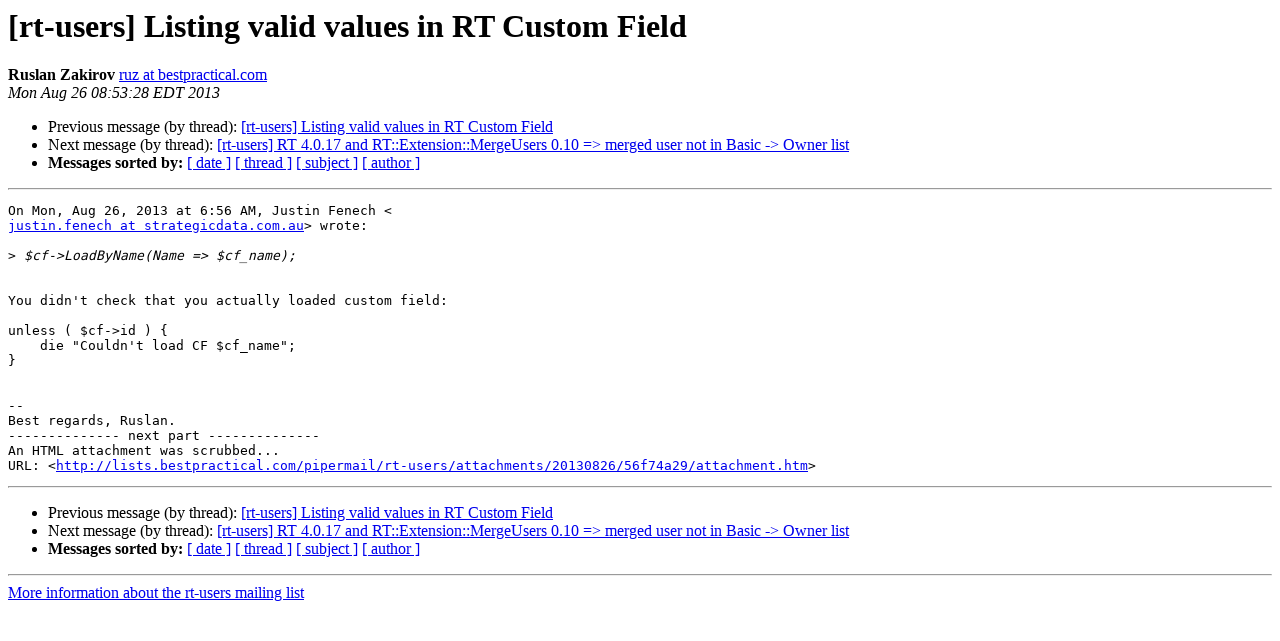

--- FILE ---
content_type: text/html
request_url: https://lists.bestpractical.com/pipermail/rt-users/2013-August/081379.html
body_size: 1246
content:
<!DOCTYPE HTML PUBLIC "-//W3C//DTD HTML 4.01 Transitional//EN">
<HTML>
 <HEAD>
   <TITLE> [rt-users] Listing valid values in RT Custom Field
   </TITLE>
   <LINK REL="Index" HREF="index.html" >
   <LINK REL="made" HREF="mailto:rt-users%40lists.bestpractical.com?Subject=Re%3A%20%5Brt-users%5D%20Listing%20valid%20values%20in%20RT%20Custom%20Field&In-Reply-To=%3CCAMOxC8v5tmh1TuxP2uiMtANEETtfwZ-2ftNW2ziq%2B_%3DSOftgeQ%40mail.gmail.com%3E">
   <META NAME="robots" CONTENT="index,nofollow">
   <style type="text/css">
       pre {
           white-space: pre-wrap;       /* css-2.1, curent FF, Opera, Safari */
           }
   </style>
   <META http-equiv="Content-Type" content="text/html; charset=us-ascii">
   <LINK REL="Previous"  HREF="081377.html">
   <LINK REL="Next"  HREF="081378.html">
 </HEAD>
 <BODY BGCOLOR="#ffffff">
   <H1>[rt-users] Listing valid values in RT Custom Field</H1>
    <B>Ruslan Zakirov</B> 
    <A HREF="mailto:rt-users%40lists.bestpractical.com?Subject=Re%3A%20%5Brt-users%5D%20Listing%20valid%20values%20in%20RT%20Custom%20Field&In-Reply-To=%3CCAMOxC8v5tmh1TuxP2uiMtANEETtfwZ-2ftNW2ziq%2B_%3DSOftgeQ%40mail.gmail.com%3E"
       TITLE="[rt-users] Listing valid values in RT Custom Field">ruz at bestpractical.com
       </A><BR>
    <I>Mon Aug 26 08:53:28 EDT 2013</I>
    <P><UL>
        <LI>Previous message (by thread): <A HREF="081377.html">[rt-users] Listing valid values in RT Custom Field
</A></li>
        <LI>Next message (by thread): <A HREF="081378.html">[rt-users] RT 4.0.17 and RT::Extension::MergeUsers 0.10 =&gt; merged user not in Basic -&gt; Owner list
</A></li>
         <LI> <B>Messages sorted by:</B> 
              <a href="date.html#81379">[ date ]</a>
              <a href="thread.html#81379">[ thread ]</a>
              <a href="subject.html#81379">[ subject ]</a>
              <a href="author.html#81379">[ author ]</a>
         </LI>
       </UL>
    <HR>  
<!--beginarticle-->
<PRE>On Mon, Aug 26, 2013 at 6:56 AM, Justin Fenech &lt;
<A HREF="https://lists.bestpractical.com/mailman/listinfo/rt-users">justin.fenech at strategicdata.com.au</A>&gt; wrote:

&gt;<i> $cf-&gt;LoadByName(Name =&gt; $cf_name);
</I>

You didn't check that you actually loaded custom field:

unless ( $cf-&gt;id ) {
    die &quot;Couldn't load CF $cf_name&quot;;
}


-- 
Best regards, Ruslan.
-------------- next part --------------
An HTML attachment was scrubbed...
URL: &lt;<A HREF="http://lists.bestpractical.com/pipermail/rt-users/attachments/20130826/56f74a29/attachment.htm">http://lists.bestpractical.com/pipermail/rt-users/attachments/20130826/56f74a29/attachment.htm</A>&gt;
</PRE>

<!--endarticle-->
    <HR>
    <P><UL>
        <!--threads-->
	<LI>Previous message (by thread): <A HREF="081377.html">[rt-users] Listing valid values in RT Custom Field
</A></li>
	<LI>Next message (by thread): <A HREF="081378.html">[rt-users] RT 4.0.17 and RT::Extension::MergeUsers 0.10 =&gt; merged user not in Basic -&gt; Owner list
</A></li>
         <LI> <B>Messages sorted by:</B> 
              <a href="date.html#81379">[ date ]</a>
              <a href="thread.html#81379">[ thread ]</a>
              <a href="subject.html#81379">[ subject ]</a>
              <a href="author.html#81379">[ author ]</a>
         </LI>
       </UL>

<hr>
<a href="https://lists.bestpractical.com/mailman/listinfo/rt-users">More information about the rt-users
mailing list</a><br>
</body></html>
